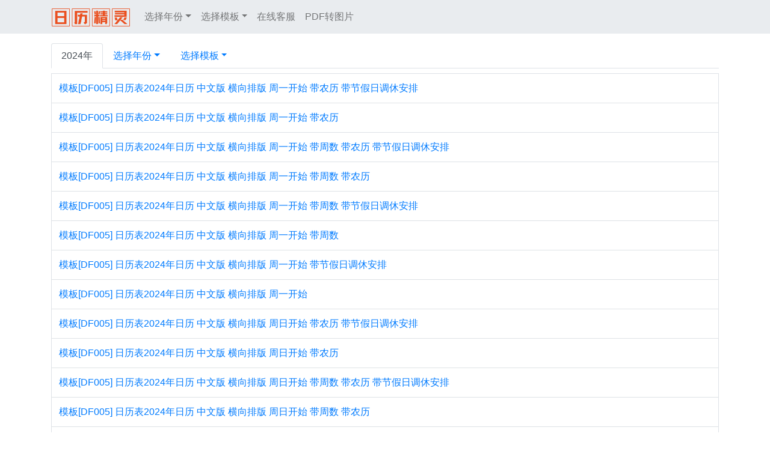

--- FILE ---
content_type: text/html; charset=utf-8
request_url: http://www.rilijingling.com/df005/calendar-2024.html
body_size: 34125
content:


<!DOCTYPE html>

<html>
<head><meta http-equiv="Content-Type" content="text/html; charset=utf-8" /><meta name="viewport" content="width=device-width,initial-scale=1.0,maximum-scale=1.0,user-scalable=no" /><meta http-equiv="X-UA-Compatible" content="IE=edge" />
    <script src="http://cdn.rilijingling.com/com/js/jquery-3.7.0.min.js"></script>
    <script src="http://cdn.rilijingling.com/com/js/popper.min.js"></script>
    <script src="http://cdn.rilijingling.com/com/js/bootstrap.min.js"></script>
    <link rel="stylesheet" href="http://cdn.rilijingling.com/com/assets/css/bootstrap.min.css" /><link rel="stylesheet" href="http://cdn.rilijingling.com/5a/css/main.css" /><link rel="shortcut icon" href="http://cdn.rilijingling.com/5a/imgs/favicon.ico" /><title>
	
    日历表2024年日历打印免费下载 2024年日历表A4全年免费下载 Word、Excel、PDF、PNG、JPEG多种版本 - 日历表2024日历

</title>
</head>
<body>
    <form method="post" action="./calendar-2024.html?year=2024&amp;temp=df005" id="form1">
<div class="aspNetHidden">
<input type="hidden" name="__VIEWSTATE" id="__VIEWSTATE" value="/wEPDwUJMzg0Njc3NTAyD2QWAmYPZBYCAgMPZBYCAgUPZBYCAgIPFgIeC18hSXRlbUNvdW50AjAWYAIBD2QWAmYPFQMFZGYwMDUFMTA5Nzdr5qih5p2/[base64]/W0RGMDA1XSDml6XljobooagyMDI05bm05pel5Y6GIOS4reaWh+eJiCDmqKrlkJHmjpLniYgg5ZGo5LiA5byA5aeLIOW4puWRqOaVsCDluKblhpzljoYg5bim6IqC5YGH5pel6LCD5LyR5a6J5o6SZAIED2QWAmYPFQMFZGYwMDUFMTA5ODBc5qih5p2/[base64]/W0RGMDA1XSDml6XljobooagyMDI05bm05pel5Y6GIOS4reaWh+eJiCDmqKrlkJHmjpLniYgg5ZGo5LiA5byA5aeLZAIJD2QWAmYPFQMFZGYwMDUFMTA5ODVr5qih5p2/[base64]/W0RGMDA1XSDml6XljobooagyMDI05bm05pel5Y6GIOS4reaWh+eJiCDmqKrlkJHmjpLniYgg5ZGo5pel5byA5aeLIOW4puWRqOaVsCDluKblhpzljoYg5bim6IqC5YGH5pel6LCD5LyR5a6J5o6SZAIMD2QWAmYPFQMFZGYwMDUFMTA5ODhc5qih5p2/[base64]/W0RGMDA1XSDml6XljobooagyMDI05bm05pel5Y6GIOS4reaWh+eJiCDmqKrlkJHmjpLniYgg5ZGo5pel5byA5aeLZAIRD2QWAmYPFQMFZGYwMDUFMTA5OTNr5qih5p2/[base64]/W0RGMDA1XSDml6XljobooagyMDI05bm05pel5Y6GIOS4reaWh+eJiCDnurXlkJHmjpLniYgg5ZGo5LiA5byA5aeLIOW4puWRqOaVsCDluKblhpzljoYg5bim6IqC5YGH5pel6LCD5LyR5a6J5o6SZAIUD2QWAmYPFQMFZGYwMDUFMTA5OTZc5qih5p2/[base64]/W0RGMDA1XSDml6XljobooagyMDI05bm05pel5Y6GIOS4reaWh+eJiCDnurXlkJHmjpLniYgg5ZGo5LiA5byA5aeLZAIZD2QWAmYPFQMFZGYwMDUFMTEwMDFr5qih5p2/[base64]/W0RGMDA1XSDml6XljobooagyMDI05bm05pel5Y6GIOS4reaWh+eJiCDnurXlkJHmjpLniYgg5ZGo5pel5byA5aeLIOW4puWRqOaVsCDluKblhpzljoYg5bim6IqC5YGH5pel6LCD5LyR5a6J5o6SZAIcD2QWAmYPFQMFZGYwMDUFMTEwMDRc5qih5p2/[base64]/W0RGMDA1XSDml6XljobooagyMDI05bm05pel5Y6GIOS4reaWh+eJiCDnurXlkJHmjpLniYgg5ZGo5pel5byA5aeLZAIhD2QWAmYPFQMFZGYwMDUFMTEwMDlr5qih5p2/[base64]/[base64]/[base64]/W0RGMDA1XSDml6XljobooagyMDI05bm05pel5Y6GIOiLseaWh+eJiCDnurXlkJHmjpLniYgg5ZGo5LiA5byA5aeLZAItD2QWAmYPFQMFZGYwMDUFMTEwMjFr5qih5p2/[base64]/[base64]/pAijgRYavoNz4mUzzwM=" />
</div>

<div class="aspNetHidden">

	<input type="hidden" name="__VIEWSTATEGENERATOR" id="__VIEWSTATEGENERATOR" value="AEC20BFA" />
</div>
        <div class="container-fluid" style="background-color: #e9ecef">
            <div class="container p-0">
                <nav class="navbar navbar-expand-lg navbar-light" style="background-color: #e9ecef;">
                    <a class="navbar-brand p-0" href="/">
                        <img
                            alt="日历全年表"
                            title="日历全年表"
                            style="max-width: 130px;"
                            src="http://cdn.rilijingling.com/5a/imgs/logo.png">
                    </a>
                    <button class="navbar-toggler" type="button" data-toggle="collapse" data-target="#navbarSupportedContent" aria-controls="navbarSupportedContent" aria-expanded="false" aria-label="Toggle navigation">
                        <span class="navbar-toggler-icon"></span>
                    </button>
                    <div class="collapse navbar-collapse" id="navbarSupportedContent">
                        <ul class="navbar-nav mr-auto">
                            <li class="nav-item dropdown">
                                
<a class="nav-link dropdown-toggle" href="#" role="button" data-toggle="dropdown" aria-expanded="false">选择年份</a>
<div class="dropdown-menu" aria-labelledby="navbarDropdown">
    <a class="dropdown-item" href="/calendars/2013.html">2013年</a><a class="dropdown-item" href="/calendars/2014.html">2014年</a><a class="dropdown-item" href="/calendars/2015.html">2015年</a><a class="dropdown-item" href="/calendars/2016.html">2016年</a><a class="dropdown-item" href="/calendars/2017.html">2017年</a><a class="dropdown-item" href="/calendars/2018.html">2018年</a><a class="dropdown-item" href="/calendars/2019.html">2019年</a><a class="dropdown-item" href="/calendars/2020.html">2020年</a><a class="dropdown-item" href="/calendars/2021.html">2021年</a><a class="dropdown-item" href="/calendars/2022.html">2022年</a><a class="dropdown-item" href="/calendars/2023.html">2023年</a><a class="dropdown-item" href="/calendars/2024.html">2024年</a><a class="dropdown-item" href="/calendars/2025.html">2025年</a><a class="dropdown-item" href="/calendars/2026.html">2026年</a><a class="dropdown-item" href="/calendars/2027.html">2027年</a><a class="dropdown-item" href="/calendars/2028.html">2028年</a><a class="dropdown-item" href="/calendars/2029.html">2029年</a><a class="dropdown-item" href="/calendars/2030.html">2030年</a>
    <a class="dropdown-item" href="/years.aspx">更多年份......</a>
</div>

                            </li>
                            <li class="nav-item dropdown">
                                
<a class="nav-link dropdown-toggle" href="#" role="button" data-toggle="dropdown" aria-expanded="false">选择模板</a>
<div class="dropdown-menu" aria-labelledby="navbarDropdown">
    <a class="dropdown-item" href="/rilibiao/2024-111.html">DF000 年历 在线网页版</a>
    <a class="dropdown-item" href="/quannianrili.aspx?year=2024">DF010 年历、月历、周历、日历 PDF文档</a>
    <div class="dropdown-divider"></div>

    <a class="dropdown-item" href="/df001/calendar-2024.html">DF001 年历 横向打卡版 Excel文档</a>
    <a class="dropdown-item" href="/df002/calendar-2024.html">DF002 年历 纵向打卡版 Excel文档</a>
    <div class="dropdown-divider"></div>

    <a class="dropdown-item" href="/df004/calendar-2024.html">DF004 年历 活力橙色 Excel文档</a>
    <a class="dropdown-item" href="/df005/calendar-2024.html">DF005 年历 简约格子 Excel文档</a>
    <a class="dropdown-item" href="/df008/calendar-2024.html">DF008 年历 活力橙色 Excel文档</a>
    <a class="dropdown-item" href="/df011/calendar-2024.html">DF011 年历 淡雅蓝色 Excel文档</a>

    <div class="dropdown-divider"></div>
    <a class="dropdown-item" href="/df006/calendar-2024.html">DF006 台历 喜庆红色 Excel文档</a>
    <a class="dropdown-item" href="/df007/calendar-2024.html">DF007 台历 淡雅蓝色 Excel文档</a>
    <a class="dropdown-item" href="/df012/calendar-2024.html">DF012 台历 活力橙色 Excel文档</a>
    <a class="dropdown-item" href="/df100/calendar-2024.html">DF100 台历 简约格子 Word文档</a>
</div>

                            </li>

                            <li class="nav-item">
                                <a class="nav-link" href="/contactus.aspx">在线客服</a>
                            </li>
                            <li class="nav-item">
                                <a class="nav-link" href="http://www.pdf2jpg.cn/" target="_blank">PDF转图片</a>
                            </li>
                        </ul>
                    </div>
                </nav>
            </div>
        </div>
        <div class="container">
            
    <ul class="nav nav-tabs mt-3 mb-2">
        <li class="nav-item">
            <a class="nav-link active cursor-def" href="javascript:;">2024年</a>
        </li>
        <li class="nav-item dropdown">
            
<a class="nav-link dropdown-toggle" href="#" role="button" data-toggle="dropdown" aria-expanded="false">选择年份</a>
<div class="dropdown-menu" aria-labelledby="navbarDropdown">
    <a class="dropdown-item" href="rili-2013.html">2013年</a><a class="dropdown-item" href="rili-2014.html">2014年</a><a class="dropdown-item" href="rili-2015.html">2015年</a><a class="dropdown-item" href="rili-2016.html">2016年</a><a class="dropdown-item" href="rili-2017.html">2017年</a><a class="dropdown-item" href="rili-2018.html">2018年</a><a class="dropdown-item" href="rili-2019.html">2019年</a><a class="dropdown-item" href="rili-2020.html">2020年</a><a class="dropdown-item" href="rili-2021.html">2021年</a><a class="dropdown-item" href="rili-2022.html">2022年</a><a class="dropdown-item" href="rili-2023.html">2023年</a><a class="dropdown-item" href="rili-2024.html">2024年</a><a class="dropdown-item" href="rili-2025.html">2025年</a><a class="dropdown-item" href="rili-2026.html">2026年</a><a class="dropdown-item" href="rili-2027.html">2027年</a><a class="dropdown-item" href="rili-2028.html">2028年</a><a class="dropdown-item" href="rili-2029.html">2029年</a><a class="dropdown-item" href="rili-2030.html">2030年</a>
    <a class="dropdown-item" href="/years.aspx">更多年份......</a>
</div>

        </li>
        <li class="nav-item dropdown">
            
<a class="nav-link dropdown-toggle" href="#" role="button" data-toggle="dropdown" aria-expanded="false">选择模板</a>
<div class="dropdown-menu" aria-labelledby="navbarDropdown">
    <a class="dropdown-item" href="/rilibiao/2024-111.html">DF000 年历 在线网页版</a>
    <a class="dropdown-item" href="/quannianrili.aspx?year=2024">DF010 年历、月历、周历、日历 PDF文档</a>
    <div class="dropdown-divider"></div>

    <a class="dropdown-item" href="/df001/calendar-2024.html">DF001 年历 横向打卡版 Excel文档</a>
    <a class="dropdown-item" href="/df002/calendar-2024.html">DF002 年历 纵向打卡版 Excel文档</a>
    <div class="dropdown-divider"></div>

    <a class="dropdown-item" href="/df004/calendar-2024.html">DF004 年历 活力橙色 Excel文档</a>
    <a class="dropdown-item" href="/df005/calendar-2024.html">DF005 年历 简约格子 Excel文档</a>
    <a class="dropdown-item" href="/df008/calendar-2024.html">DF008 年历 活力橙色 Excel文档</a>
    <a class="dropdown-item" href="/df011/calendar-2024.html">DF011 年历 淡雅蓝色 Excel文档</a>

    <div class="dropdown-divider"></div>
    <a class="dropdown-item" href="/df006/calendar-2024.html">DF006 台历 喜庆红色 Excel文档</a>
    <a class="dropdown-item" href="/df007/calendar-2024.html">DF007 台历 淡雅蓝色 Excel文档</a>
    <a class="dropdown-item" href="/df012/calendar-2024.html">DF012 台历 活力橙色 Excel文档</a>
    <a class="dropdown-item" href="/df100/calendar-2024.html">DF100 台历 简约格子 Word文档</a>
</div>

        </li>
    </ul>
        
            <table class="table table-bordered">
        
            <tr>
                <td>
                    <a href="/df005/10977.html" target="_blank">
                        模板[DF005] 日历表2024年日历 中文版 横向排版 周一开始 带农历 带节假日调休安排
                        
                    </a>
                </td>
            </tr>
        
            <tr>
                <td>
                    <a href="/df005/10978.html" target="_blank">
                        模板[DF005] 日历表2024年日历 中文版 横向排版 周一开始 带农历
                        
                    </a>
                </td>
            </tr>
        
            <tr>
                <td>
                    <a href="/df005/10979.html" target="_blank">
                        模板[DF005] 日历表2024年日历 中文版 横向排版 周一开始 带周数 带农历 带节假日调休安排
                        
                    </a>
                </td>
            </tr>
        
            <tr>
                <td>
                    <a href="/df005/10980.html" target="_blank">
                        模板[DF005] 日历表2024年日历 中文版 横向排版 周一开始 带周数 带农历
                        
                    </a>
                </td>
            </tr>
        
            <tr>
                <td>
                    <a href="/df005/10981.html" target="_blank">
                        模板[DF005] 日历表2024年日历 中文版 横向排版 周一开始 带周数 带节假日调休安排
                        
                    </a>
                </td>
            </tr>
        
            <tr>
                <td>
                    <a href="/df005/10982.html" target="_blank">
                        模板[DF005] 日历表2024年日历 中文版 横向排版 周一开始 带周数
                        
                    </a>
                </td>
            </tr>
        
            <tr>
                <td>
                    <a href="/df005/10983.html" target="_blank">
                        模板[DF005] 日历表2024年日历 中文版 横向排版 周一开始 带节假日调休安排
                        
                    </a>
                </td>
            </tr>
        
            <tr>
                <td>
                    <a href="/df005/10984.html" target="_blank">
                        模板[DF005] 日历表2024年日历 中文版 横向排版 周一开始
                        
                    </a>
                </td>
            </tr>
        
            <tr>
                <td>
                    <a href="/df005/10985.html" target="_blank">
                        模板[DF005] 日历表2024年日历 中文版 横向排版 周日开始 带农历 带节假日调休安排
                        
                    </a>
                </td>
            </tr>
        
            <tr>
                <td>
                    <a href="/df005/10986.html" target="_blank">
                        模板[DF005] 日历表2024年日历 中文版 横向排版 周日开始 带农历
                        
                    </a>
                </td>
            </tr>
        
            <tr>
                <td>
                    <a href="/df005/10987.html" target="_blank">
                        模板[DF005] 日历表2024年日历 中文版 横向排版 周日开始 带周数 带农历 带节假日调休安排
                        
                    </a>
                </td>
            </tr>
        
            <tr>
                <td>
                    <a href="/df005/10988.html" target="_blank">
                        模板[DF005] 日历表2024年日历 中文版 横向排版 周日开始 带周数 带农历
                        
                    </a>
                </td>
            </tr>
        
            <tr>
                <td>
                    <a href="/df005/10989.html" target="_blank">
                        模板[DF005] 日历表2024年日历 中文版 横向排版 周日开始 带周数 带节假日调休安排
                        
                    </a>
                </td>
            </tr>
        
            <tr>
                <td>
                    <a href="/df005/10990.html" target="_blank">
                        模板[DF005] 日历表2024年日历 中文版 横向排版 周日开始 带周数
                        
                    </a>
                </td>
            </tr>
        
            <tr>
                <td>
                    <a href="/df005/10991.html" target="_blank">
                        模板[DF005] 日历表2024年日历 中文版 横向排版 周日开始 带节假日调休安排
                        
                    </a>
                </td>
            </tr>
        
            <tr>
                <td>
                    <a href="/df005/10992.html" target="_blank">
                        模板[DF005] 日历表2024年日历 中文版 横向排版 周日开始
                        
                    </a>
                </td>
            </tr>
        
            <tr>
                <td>
                    <a href="/df005/10993.html" target="_blank">
                        模板[DF005] 日历表2024年日历 中文版 纵向排版 周一开始 带农历 带节假日调休安排
                        
                    </a>
                </td>
            </tr>
        
            <tr>
                <td>
                    <a href="/df005/10994.html" target="_blank">
                        模板[DF005] 日历表2024年日历 中文版 纵向排版 周一开始 带农历
                        
                    </a>
                </td>
            </tr>
        
            <tr>
                <td>
                    <a href="/df005/10995.html" target="_blank">
                        模板[DF005] 日历表2024年日历 中文版 纵向排版 周一开始 带周数 带农历 带节假日调休安排
                        
                    </a>
                </td>
            </tr>
        
            <tr>
                <td>
                    <a href="/df005/10996.html" target="_blank">
                        模板[DF005] 日历表2024年日历 中文版 纵向排版 周一开始 带周数 带农历
                        
                    </a>
                </td>
            </tr>
        
            <tr>
                <td>
                    <a href="/df005/10997.html" target="_blank">
                        模板[DF005] 日历表2024年日历 中文版 纵向排版 周一开始 带周数 带节假日调休安排
                        
                    </a>
                </td>
            </tr>
        
            <tr>
                <td>
                    <a href="/df005/10998.html" target="_blank">
                        模板[DF005] 日历表2024年日历 中文版 纵向排版 周一开始 带周数
                        
                    </a>
                </td>
            </tr>
        
            <tr>
                <td>
                    <a href="/df005/10999.html" target="_blank">
                        模板[DF005] 日历表2024年日历 中文版 纵向排版 周一开始 带节假日调休安排
                        
                    </a>
                </td>
            </tr>
        
            <tr>
                <td>
                    <a href="/df005/11000.html" target="_blank">
                        模板[DF005] 日历表2024年日历 中文版 纵向排版 周一开始
                        
                    </a>
                </td>
            </tr>
        
            <tr>
                <td>
                    <a href="/df005/11001.html" target="_blank">
                        模板[DF005] 日历表2024年日历 中文版 纵向排版 周日开始 带农历 带节假日调休安排
                        
                    </a>
                </td>
            </tr>
        
            <tr>
                <td>
                    <a href="/df005/11002.html" target="_blank">
                        模板[DF005] 日历表2024年日历 中文版 纵向排版 周日开始 带农历
                        
                    </a>
                </td>
            </tr>
        
            <tr>
                <td>
                    <a href="/df005/11003.html" target="_blank">
                        模板[DF005] 日历表2024年日历 中文版 纵向排版 周日开始 带周数 带农历 带节假日调休安排
                        
                    </a>
                </td>
            </tr>
        
            <tr>
                <td>
                    <a href="/df005/11004.html" target="_blank">
                        模板[DF005] 日历表2024年日历 中文版 纵向排版 周日开始 带周数 带农历
                        
                    </a>
                </td>
            </tr>
        
            <tr>
                <td>
                    <a href="/df005/11005.html" target="_blank">
                        模板[DF005] 日历表2024年日历 中文版 纵向排版 周日开始 带周数 带节假日调休安排
                        
                    </a>
                </td>
            </tr>
        
            <tr>
                <td>
                    <a href="/df005/11006.html" target="_blank">
                        模板[DF005] 日历表2024年日历 中文版 纵向排版 周日开始 带周数
                        
                    </a>
                </td>
            </tr>
        
            <tr>
                <td>
                    <a href="/df005/11007.html" target="_blank">
                        模板[DF005] 日历表2024年日历 中文版 纵向排版 周日开始 带节假日调休安排
                        
                    </a>
                </td>
            </tr>
        
            <tr>
                <td>
                    <a href="/df005/11008.html" target="_blank">
                        模板[DF005] 日历表2024年日历 中文版 纵向排版 周日开始
                        
                    </a>
                </td>
            </tr>
        
            <tr>
                <td>
                    <a href="/df005/11009.html" target="_blank">
                        模板[DF005] 日历表2024年日历 英文版 横向排版 周一开始 带周数 带节假日调休安排
                        
                    </a>
                </td>
            </tr>
        
            <tr>
                <td>
                    <a href="/df005/11010.html" target="_blank">
                        模板[DF005] 日历表2024年日历 英文版 横向排版 周一开始 带周数
                        
                    </a>
                </td>
            </tr>
        
            <tr>
                <td>
                    <a href="/df005/11011.html" target="_blank">
                        模板[DF005] 日历表2024年日历 英文版 横向排版 周一开始 带节假日调休安排
                        
                    </a>
                </td>
            </tr>
        
            <tr>
                <td>
                    <a href="/df005/11012.html" target="_blank">
                        模板[DF005] 日历表2024年日历 英文版 横向排版 周一开始
                        
                    </a>
                </td>
            </tr>
        
            <tr>
                <td>
                    <a href="/df005/11013.html" target="_blank">
                        模板[DF005] 日历表2024年日历 英文版 横向排版 周日开始 带周数 带节假日调休安排
                        
                    </a>
                </td>
            </tr>
        
            <tr>
                <td>
                    <a href="/df005/11014.html" target="_blank">
                        模板[DF005] 日历表2024年日历 英文版 横向排版 周日开始 带周数
                        
                    </a>
                </td>
            </tr>
        
            <tr>
                <td>
                    <a href="/df005/11015.html" target="_blank">
                        模板[DF005] 日历表2024年日历 英文版 横向排版 周日开始 带节假日调休安排
                        
                    </a>
                </td>
            </tr>
        
            <tr>
                <td>
                    <a href="/df005/11016.html" target="_blank">
                        模板[DF005] 日历表2024年日历 英文版 横向排版 周日开始
                        
                    </a>
                </td>
            </tr>
        
            <tr>
                <td>
                    <a href="/df005/11017.html" target="_blank">
                        模板[DF005] 日历表2024年日历 英文版 纵向排版 周一开始 带周数 带节假日调休安排
                        
                    </a>
                </td>
            </tr>
        
            <tr>
                <td>
                    <a href="/df005/11018.html" target="_blank">
                        模板[DF005] 日历表2024年日历 英文版 纵向排版 周一开始 带周数
                        
                    </a>
                </td>
            </tr>
        
            <tr>
                <td>
                    <a href="/df005/11019.html" target="_blank">
                        模板[DF005] 日历表2024年日历 英文版 纵向排版 周一开始 带节假日调休安排
                        
                    </a>
                </td>
            </tr>
        
            <tr>
                <td>
                    <a href="/df005/11020.html" target="_blank">
                        模板[DF005] 日历表2024年日历 英文版 纵向排版 周一开始
                        
                    </a>
                </td>
            </tr>
        
            <tr>
                <td>
                    <a href="/df005/11021.html" target="_blank">
                        模板[DF005] 日历表2024年日历 英文版 纵向排版 周日开始 带周数 带节假日调休安排
                        
                    </a>
                </td>
            </tr>
        
            <tr>
                <td>
                    <a href="/df005/11022.html" target="_blank">
                        模板[DF005] 日历表2024年日历 英文版 纵向排版 周日开始 带周数
                        
                    </a>
                </td>
            </tr>
        
            <tr>
                <td>
                    <a href="/df005/11023.html" target="_blank">
                        模板[DF005] 日历表2024年日历 英文版 纵向排版 周日开始 带节假日调休安排
                        
                    </a>
                </td>
            </tr>
        
            <tr>
                <td>
                    <a href="/df005/11024.html" target="_blank">
                        模板[DF005] 日历表2024年日历 英文版 纵向排版 周日开始
                        
                    </a>
                </td>
            </tr>
        
            </table>
        

            <div class="row">
                <div class="col-lg-8">
                    
                    
                </div>
                <div class="col-lg-4">
                    
                    
                </div>
            </div>
        </div>
        
        
        <div class="bottom">

            <div class="text-center">本站中所有的时间日期数据仅供参考，本站对此数据的准确性不承担任何责任，时间日期数据请以实际为准，著作权保护，侵权必究。</div>
            <div class="text-center">
                在线客服QQ：543690914，备案号: <a href="https://beian.miit.gov.cn" target="_blank">苏ICP备15037649号-33</a>。东海县白塔埠镇佳诚电脑经营部版权所有。
            </div>
        </div>
        <script>
            var _hmt = _hmt || [];
            (function () {
                var hm = document.createElement("script");
                hm.src = "https://hm.baidu.com/hm.js?22b438f9181e1990f8ce6a6cf7a723dc";
                var s = document.getElementsByTagName("script")[0];
                s.parentNode.insertBefore(hm, s);
            })();
        </script>
    </form>
</body>
</html>




--- FILE ---
content_type: text/css
request_url: http://cdn.rilijingling.com/5a/css/main.css
body_size: 394
content:
h1 {
    font-size: 22px;
    text-align: center;
}

p {
    text-indent: 2em;
}

.links a {
    color: gray;
    font-size: 0.9em;
}

    .links a:hover {
        color: blue;
    }

.bottom {
    margin-top: 20px;
    padding: 3px;
}

    .bottom > div {
        margin: 8px 0px;
        color: darkgrey;
        line-height: 1.5em;
        text-align: left;
        font-size: 0.8em;
    }

        .bottom > div > a {
            color: darkgray;
        }

.article-title {
    font-size: 1.5em;
}

.cursor-def {
    cursor: default;
}
